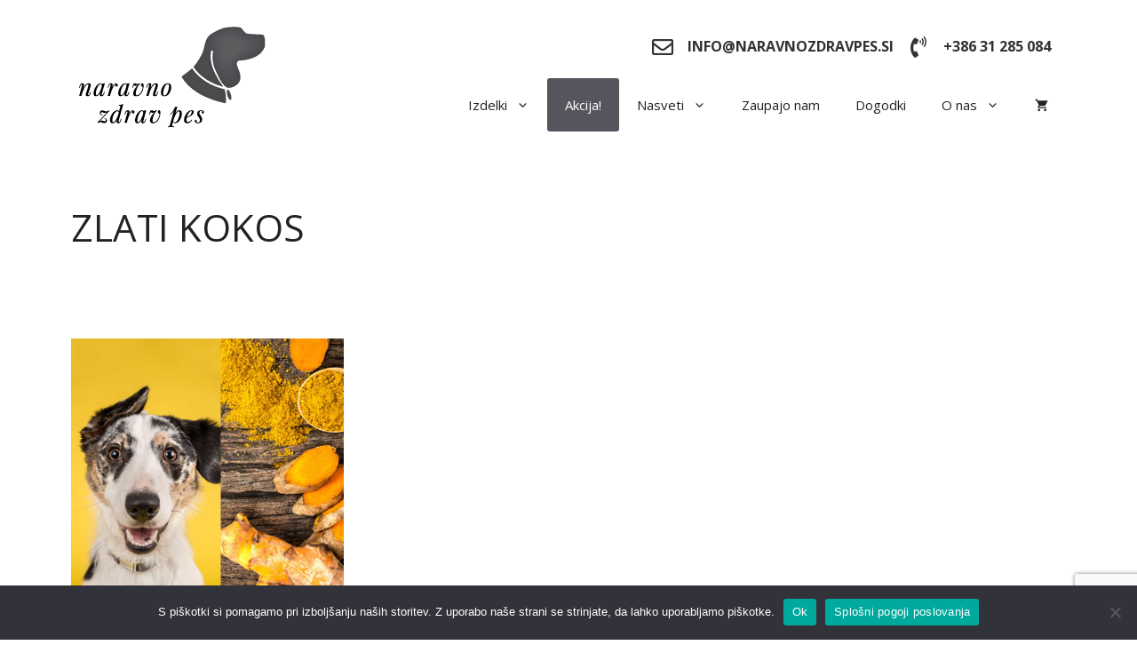

--- FILE ---
content_type: text/html; charset=utf-8
request_url: https://www.google.com/recaptcha/api2/anchor?ar=1&k=6LfBUJYUAAAAAO53TnPiCFm3j8mwmN4344pq8V2w&co=aHR0cHM6Ly9uYXJhdm5vemRyYXZwZXMuc2k6NDQz&hl=en&v=N67nZn4AqZkNcbeMu4prBgzg&size=invisible&anchor-ms=20000&execute-ms=30000&cb=9nvdlvsko2n2
body_size: 48621
content:
<!DOCTYPE HTML><html dir="ltr" lang="en"><head><meta http-equiv="Content-Type" content="text/html; charset=UTF-8">
<meta http-equiv="X-UA-Compatible" content="IE=edge">
<title>reCAPTCHA</title>
<style type="text/css">
/* cyrillic-ext */
@font-face {
  font-family: 'Roboto';
  font-style: normal;
  font-weight: 400;
  font-stretch: 100%;
  src: url(//fonts.gstatic.com/s/roboto/v48/KFO7CnqEu92Fr1ME7kSn66aGLdTylUAMa3GUBHMdazTgWw.woff2) format('woff2');
  unicode-range: U+0460-052F, U+1C80-1C8A, U+20B4, U+2DE0-2DFF, U+A640-A69F, U+FE2E-FE2F;
}
/* cyrillic */
@font-face {
  font-family: 'Roboto';
  font-style: normal;
  font-weight: 400;
  font-stretch: 100%;
  src: url(//fonts.gstatic.com/s/roboto/v48/KFO7CnqEu92Fr1ME7kSn66aGLdTylUAMa3iUBHMdazTgWw.woff2) format('woff2');
  unicode-range: U+0301, U+0400-045F, U+0490-0491, U+04B0-04B1, U+2116;
}
/* greek-ext */
@font-face {
  font-family: 'Roboto';
  font-style: normal;
  font-weight: 400;
  font-stretch: 100%;
  src: url(//fonts.gstatic.com/s/roboto/v48/KFO7CnqEu92Fr1ME7kSn66aGLdTylUAMa3CUBHMdazTgWw.woff2) format('woff2');
  unicode-range: U+1F00-1FFF;
}
/* greek */
@font-face {
  font-family: 'Roboto';
  font-style: normal;
  font-weight: 400;
  font-stretch: 100%;
  src: url(//fonts.gstatic.com/s/roboto/v48/KFO7CnqEu92Fr1ME7kSn66aGLdTylUAMa3-UBHMdazTgWw.woff2) format('woff2');
  unicode-range: U+0370-0377, U+037A-037F, U+0384-038A, U+038C, U+038E-03A1, U+03A3-03FF;
}
/* math */
@font-face {
  font-family: 'Roboto';
  font-style: normal;
  font-weight: 400;
  font-stretch: 100%;
  src: url(//fonts.gstatic.com/s/roboto/v48/KFO7CnqEu92Fr1ME7kSn66aGLdTylUAMawCUBHMdazTgWw.woff2) format('woff2');
  unicode-range: U+0302-0303, U+0305, U+0307-0308, U+0310, U+0312, U+0315, U+031A, U+0326-0327, U+032C, U+032F-0330, U+0332-0333, U+0338, U+033A, U+0346, U+034D, U+0391-03A1, U+03A3-03A9, U+03B1-03C9, U+03D1, U+03D5-03D6, U+03F0-03F1, U+03F4-03F5, U+2016-2017, U+2034-2038, U+203C, U+2040, U+2043, U+2047, U+2050, U+2057, U+205F, U+2070-2071, U+2074-208E, U+2090-209C, U+20D0-20DC, U+20E1, U+20E5-20EF, U+2100-2112, U+2114-2115, U+2117-2121, U+2123-214F, U+2190, U+2192, U+2194-21AE, U+21B0-21E5, U+21F1-21F2, U+21F4-2211, U+2213-2214, U+2216-22FF, U+2308-230B, U+2310, U+2319, U+231C-2321, U+2336-237A, U+237C, U+2395, U+239B-23B7, U+23D0, U+23DC-23E1, U+2474-2475, U+25AF, U+25B3, U+25B7, U+25BD, U+25C1, U+25CA, U+25CC, U+25FB, U+266D-266F, U+27C0-27FF, U+2900-2AFF, U+2B0E-2B11, U+2B30-2B4C, U+2BFE, U+3030, U+FF5B, U+FF5D, U+1D400-1D7FF, U+1EE00-1EEFF;
}
/* symbols */
@font-face {
  font-family: 'Roboto';
  font-style: normal;
  font-weight: 400;
  font-stretch: 100%;
  src: url(//fonts.gstatic.com/s/roboto/v48/KFO7CnqEu92Fr1ME7kSn66aGLdTylUAMaxKUBHMdazTgWw.woff2) format('woff2');
  unicode-range: U+0001-000C, U+000E-001F, U+007F-009F, U+20DD-20E0, U+20E2-20E4, U+2150-218F, U+2190, U+2192, U+2194-2199, U+21AF, U+21E6-21F0, U+21F3, U+2218-2219, U+2299, U+22C4-22C6, U+2300-243F, U+2440-244A, U+2460-24FF, U+25A0-27BF, U+2800-28FF, U+2921-2922, U+2981, U+29BF, U+29EB, U+2B00-2BFF, U+4DC0-4DFF, U+FFF9-FFFB, U+10140-1018E, U+10190-1019C, U+101A0, U+101D0-101FD, U+102E0-102FB, U+10E60-10E7E, U+1D2C0-1D2D3, U+1D2E0-1D37F, U+1F000-1F0FF, U+1F100-1F1AD, U+1F1E6-1F1FF, U+1F30D-1F30F, U+1F315, U+1F31C, U+1F31E, U+1F320-1F32C, U+1F336, U+1F378, U+1F37D, U+1F382, U+1F393-1F39F, U+1F3A7-1F3A8, U+1F3AC-1F3AF, U+1F3C2, U+1F3C4-1F3C6, U+1F3CA-1F3CE, U+1F3D4-1F3E0, U+1F3ED, U+1F3F1-1F3F3, U+1F3F5-1F3F7, U+1F408, U+1F415, U+1F41F, U+1F426, U+1F43F, U+1F441-1F442, U+1F444, U+1F446-1F449, U+1F44C-1F44E, U+1F453, U+1F46A, U+1F47D, U+1F4A3, U+1F4B0, U+1F4B3, U+1F4B9, U+1F4BB, U+1F4BF, U+1F4C8-1F4CB, U+1F4D6, U+1F4DA, U+1F4DF, U+1F4E3-1F4E6, U+1F4EA-1F4ED, U+1F4F7, U+1F4F9-1F4FB, U+1F4FD-1F4FE, U+1F503, U+1F507-1F50B, U+1F50D, U+1F512-1F513, U+1F53E-1F54A, U+1F54F-1F5FA, U+1F610, U+1F650-1F67F, U+1F687, U+1F68D, U+1F691, U+1F694, U+1F698, U+1F6AD, U+1F6B2, U+1F6B9-1F6BA, U+1F6BC, U+1F6C6-1F6CF, U+1F6D3-1F6D7, U+1F6E0-1F6EA, U+1F6F0-1F6F3, U+1F6F7-1F6FC, U+1F700-1F7FF, U+1F800-1F80B, U+1F810-1F847, U+1F850-1F859, U+1F860-1F887, U+1F890-1F8AD, U+1F8B0-1F8BB, U+1F8C0-1F8C1, U+1F900-1F90B, U+1F93B, U+1F946, U+1F984, U+1F996, U+1F9E9, U+1FA00-1FA6F, U+1FA70-1FA7C, U+1FA80-1FA89, U+1FA8F-1FAC6, U+1FACE-1FADC, U+1FADF-1FAE9, U+1FAF0-1FAF8, U+1FB00-1FBFF;
}
/* vietnamese */
@font-face {
  font-family: 'Roboto';
  font-style: normal;
  font-weight: 400;
  font-stretch: 100%;
  src: url(//fonts.gstatic.com/s/roboto/v48/KFO7CnqEu92Fr1ME7kSn66aGLdTylUAMa3OUBHMdazTgWw.woff2) format('woff2');
  unicode-range: U+0102-0103, U+0110-0111, U+0128-0129, U+0168-0169, U+01A0-01A1, U+01AF-01B0, U+0300-0301, U+0303-0304, U+0308-0309, U+0323, U+0329, U+1EA0-1EF9, U+20AB;
}
/* latin-ext */
@font-face {
  font-family: 'Roboto';
  font-style: normal;
  font-weight: 400;
  font-stretch: 100%;
  src: url(//fonts.gstatic.com/s/roboto/v48/KFO7CnqEu92Fr1ME7kSn66aGLdTylUAMa3KUBHMdazTgWw.woff2) format('woff2');
  unicode-range: U+0100-02BA, U+02BD-02C5, U+02C7-02CC, U+02CE-02D7, U+02DD-02FF, U+0304, U+0308, U+0329, U+1D00-1DBF, U+1E00-1E9F, U+1EF2-1EFF, U+2020, U+20A0-20AB, U+20AD-20C0, U+2113, U+2C60-2C7F, U+A720-A7FF;
}
/* latin */
@font-face {
  font-family: 'Roboto';
  font-style: normal;
  font-weight: 400;
  font-stretch: 100%;
  src: url(//fonts.gstatic.com/s/roboto/v48/KFO7CnqEu92Fr1ME7kSn66aGLdTylUAMa3yUBHMdazQ.woff2) format('woff2');
  unicode-range: U+0000-00FF, U+0131, U+0152-0153, U+02BB-02BC, U+02C6, U+02DA, U+02DC, U+0304, U+0308, U+0329, U+2000-206F, U+20AC, U+2122, U+2191, U+2193, U+2212, U+2215, U+FEFF, U+FFFD;
}
/* cyrillic-ext */
@font-face {
  font-family: 'Roboto';
  font-style: normal;
  font-weight: 500;
  font-stretch: 100%;
  src: url(//fonts.gstatic.com/s/roboto/v48/KFO7CnqEu92Fr1ME7kSn66aGLdTylUAMa3GUBHMdazTgWw.woff2) format('woff2');
  unicode-range: U+0460-052F, U+1C80-1C8A, U+20B4, U+2DE0-2DFF, U+A640-A69F, U+FE2E-FE2F;
}
/* cyrillic */
@font-face {
  font-family: 'Roboto';
  font-style: normal;
  font-weight: 500;
  font-stretch: 100%;
  src: url(//fonts.gstatic.com/s/roboto/v48/KFO7CnqEu92Fr1ME7kSn66aGLdTylUAMa3iUBHMdazTgWw.woff2) format('woff2');
  unicode-range: U+0301, U+0400-045F, U+0490-0491, U+04B0-04B1, U+2116;
}
/* greek-ext */
@font-face {
  font-family: 'Roboto';
  font-style: normal;
  font-weight: 500;
  font-stretch: 100%;
  src: url(//fonts.gstatic.com/s/roboto/v48/KFO7CnqEu92Fr1ME7kSn66aGLdTylUAMa3CUBHMdazTgWw.woff2) format('woff2');
  unicode-range: U+1F00-1FFF;
}
/* greek */
@font-face {
  font-family: 'Roboto';
  font-style: normal;
  font-weight: 500;
  font-stretch: 100%;
  src: url(//fonts.gstatic.com/s/roboto/v48/KFO7CnqEu92Fr1ME7kSn66aGLdTylUAMa3-UBHMdazTgWw.woff2) format('woff2');
  unicode-range: U+0370-0377, U+037A-037F, U+0384-038A, U+038C, U+038E-03A1, U+03A3-03FF;
}
/* math */
@font-face {
  font-family: 'Roboto';
  font-style: normal;
  font-weight: 500;
  font-stretch: 100%;
  src: url(//fonts.gstatic.com/s/roboto/v48/KFO7CnqEu92Fr1ME7kSn66aGLdTylUAMawCUBHMdazTgWw.woff2) format('woff2');
  unicode-range: U+0302-0303, U+0305, U+0307-0308, U+0310, U+0312, U+0315, U+031A, U+0326-0327, U+032C, U+032F-0330, U+0332-0333, U+0338, U+033A, U+0346, U+034D, U+0391-03A1, U+03A3-03A9, U+03B1-03C9, U+03D1, U+03D5-03D6, U+03F0-03F1, U+03F4-03F5, U+2016-2017, U+2034-2038, U+203C, U+2040, U+2043, U+2047, U+2050, U+2057, U+205F, U+2070-2071, U+2074-208E, U+2090-209C, U+20D0-20DC, U+20E1, U+20E5-20EF, U+2100-2112, U+2114-2115, U+2117-2121, U+2123-214F, U+2190, U+2192, U+2194-21AE, U+21B0-21E5, U+21F1-21F2, U+21F4-2211, U+2213-2214, U+2216-22FF, U+2308-230B, U+2310, U+2319, U+231C-2321, U+2336-237A, U+237C, U+2395, U+239B-23B7, U+23D0, U+23DC-23E1, U+2474-2475, U+25AF, U+25B3, U+25B7, U+25BD, U+25C1, U+25CA, U+25CC, U+25FB, U+266D-266F, U+27C0-27FF, U+2900-2AFF, U+2B0E-2B11, U+2B30-2B4C, U+2BFE, U+3030, U+FF5B, U+FF5D, U+1D400-1D7FF, U+1EE00-1EEFF;
}
/* symbols */
@font-face {
  font-family: 'Roboto';
  font-style: normal;
  font-weight: 500;
  font-stretch: 100%;
  src: url(//fonts.gstatic.com/s/roboto/v48/KFO7CnqEu92Fr1ME7kSn66aGLdTylUAMaxKUBHMdazTgWw.woff2) format('woff2');
  unicode-range: U+0001-000C, U+000E-001F, U+007F-009F, U+20DD-20E0, U+20E2-20E4, U+2150-218F, U+2190, U+2192, U+2194-2199, U+21AF, U+21E6-21F0, U+21F3, U+2218-2219, U+2299, U+22C4-22C6, U+2300-243F, U+2440-244A, U+2460-24FF, U+25A0-27BF, U+2800-28FF, U+2921-2922, U+2981, U+29BF, U+29EB, U+2B00-2BFF, U+4DC0-4DFF, U+FFF9-FFFB, U+10140-1018E, U+10190-1019C, U+101A0, U+101D0-101FD, U+102E0-102FB, U+10E60-10E7E, U+1D2C0-1D2D3, U+1D2E0-1D37F, U+1F000-1F0FF, U+1F100-1F1AD, U+1F1E6-1F1FF, U+1F30D-1F30F, U+1F315, U+1F31C, U+1F31E, U+1F320-1F32C, U+1F336, U+1F378, U+1F37D, U+1F382, U+1F393-1F39F, U+1F3A7-1F3A8, U+1F3AC-1F3AF, U+1F3C2, U+1F3C4-1F3C6, U+1F3CA-1F3CE, U+1F3D4-1F3E0, U+1F3ED, U+1F3F1-1F3F3, U+1F3F5-1F3F7, U+1F408, U+1F415, U+1F41F, U+1F426, U+1F43F, U+1F441-1F442, U+1F444, U+1F446-1F449, U+1F44C-1F44E, U+1F453, U+1F46A, U+1F47D, U+1F4A3, U+1F4B0, U+1F4B3, U+1F4B9, U+1F4BB, U+1F4BF, U+1F4C8-1F4CB, U+1F4D6, U+1F4DA, U+1F4DF, U+1F4E3-1F4E6, U+1F4EA-1F4ED, U+1F4F7, U+1F4F9-1F4FB, U+1F4FD-1F4FE, U+1F503, U+1F507-1F50B, U+1F50D, U+1F512-1F513, U+1F53E-1F54A, U+1F54F-1F5FA, U+1F610, U+1F650-1F67F, U+1F687, U+1F68D, U+1F691, U+1F694, U+1F698, U+1F6AD, U+1F6B2, U+1F6B9-1F6BA, U+1F6BC, U+1F6C6-1F6CF, U+1F6D3-1F6D7, U+1F6E0-1F6EA, U+1F6F0-1F6F3, U+1F6F7-1F6FC, U+1F700-1F7FF, U+1F800-1F80B, U+1F810-1F847, U+1F850-1F859, U+1F860-1F887, U+1F890-1F8AD, U+1F8B0-1F8BB, U+1F8C0-1F8C1, U+1F900-1F90B, U+1F93B, U+1F946, U+1F984, U+1F996, U+1F9E9, U+1FA00-1FA6F, U+1FA70-1FA7C, U+1FA80-1FA89, U+1FA8F-1FAC6, U+1FACE-1FADC, U+1FADF-1FAE9, U+1FAF0-1FAF8, U+1FB00-1FBFF;
}
/* vietnamese */
@font-face {
  font-family: 'Roboto';
  font-style: normal;
  font-weight: 500;
  font-stretch: 100%;
  src: url(//fonts.gstatic.com/s/roboto/v48/KFO7CnqEu92Fr1ME7kSn66aGLdTylUAMa3OUBHMdazTgWw.woff2) format('woff2');
  unicode-range: U+0102-0103, U+0110-0111, U+0128-0129, U+0168-0169, U+01A0-01A1, U+01AF-01B0, U+0300-0301, U+0303-0304, U+0308-0309, U+0323, U+0329, U+1EA0-1EF9, U+20AB;
}
/* latin-ext */
@font-face {
  font-family: 'Roboto';
  font-style: normal;
  font-weight: 500;
  font-stretch: 100%;
  src: url(//fonts.gstatic.com/s/roboto/v48/KFO7CnqEu92Fr1ME7kSn66aGLdTylUAMa3KUBHMdazTgWw.woff2) format('woff2');
  unicode-range: U+0100-02BA, U+02BD-02C5, U+02C7-02CC, U+02CE-02D7, U+02DD-02FF, U+0304, U+0308, U+0329, U+1D00-1DBF, U+1E00-1E9F, U+1EF2-1EFF, U+2020, U+20A0-20AB, U+20AD-20C0, U+2113, U+2C60-2C7F, U+A720-A7FF;
}
/* latin */
@font-face {
  font-family: 'Roboto';
  font-style: normal;
  font-weight: 500;
  font-stretch: 100%;
  src: url(//fonts.gstatic.com/s/roboto/v48/KFO7CnqEu92Fr1ME7kSn66aGLdTylUAMa3yUBHMdazQ.woff2) format('woff2');
  unicode-range: U+0000-00FF, U+0131, U+0152-0153, U+02BB-02BC, U+02C6, U+02DA, U+02DC, U+0304, U+0308, U+0329, U+2000-206F, U+20AC, U+2122, U+2191, U+2193, U+2212, U+2215, U+FEFF, U+FFFD;
}
/* cyrillic-ext */
@font-face {
  font-family: 'Roboto';
  font-style: normal;
  font-weight: 900;
  font-stretch: 100%;
  src: url(//fonts.gstatic.com/s/roboto/v48/KFO7CnqEu92Fr1ME7kSn66aGLdTylUAMa3GUBHMdazTgWw.woff2) format('woff2');
  unicode-range: U+0460-052F, U+1C80-1C8A, U+20B4, U+2DE0-2DFF, U+A640-A69F, U+FE2E-FE2F;
}
/* cyrillic */
@font-face {
  font-family: 'Roboto';
  font-style: normal;
  font-weight: 900;
  font-stretch: 100%;
  src: url(//fonts.gstatic.com/s/roboto/v48/KFO7CnqEu92Fr1ME7kSn66aGLdTylUAMa3iUBHMdazTgWw.woff2) format('woff2');
  unicode-range: U+0301, U+0400-045F, U+0490-0491, U+04B0-04B1, U+2116;
}
/* greek-ext */
@font-face {
  font-family: 'Roboto';
  font-style: normal;
  font-weight: 900;
  font-stretch: 100%;
  src: url(//fonts.gstatic.com/s/roboto/v48/KFO7CnqEu92Fr1ME7kSn66aGLdTylUAMa3CUBHMdazTgWw.woff2) format('woff2');
  unicode-range: U+1F00-1FFF;
}
/* greek */
@font-face {
  font-family: 'Roboto';
  font-style: normal;
  font-weight: 900;
  font-stretch: 100%;
  src: url(//fonts.gstatic.com/s/roboto/v48/KFO7CnqEu92Fr1ME7kSn66aGLdTylUAMa3-UBHMdazTgWw.woff2) format('woff2');
  unicode-range: U+0370-0377, U+037A-037F, U+0384-038A, U+038C, U+038E-03A1, U+03A3-03FF;
}
/* math */
@font-face {
  font-family: 'Roboto';
  font-style: normal;
  font-weight: 900;
  font-stretch: 100%;
  src: url(//fonts.gstatic.com/s/roboto/v48/KFO7CnqEu92Fr1ME7kSn66aGLdTylUAMawCUBHMdazTgWw.woff2) format('woff2');
  unicode-range: U+0302-0303, U+0305, U+0307-0308, U+0310, U+0312, U+0315, U+031A, U+0326-0327, U+032C, U+032F-0330, U+0332-0333, U+0338, U+033A, U+0346, U+034D, U+0391-03A1, U+03A3-03A9, U+03B1-03C9, U+03D1, U+03D5-03D6, U+03F0-03F1, U+03F4-03F5, U+2016-2017, U+2034-2038, U+203C, U+2040, U+2043, U+2047, U+2050, U+2057, U+205F, U+2070-2071, U+2074-208E, U+2090-209C, U+20D0-20DC, U+20E1, U+20E5-20EF, U+2100-2112, U+2114-2115, U+2117-2121, U+2123-214F, U+2190, U+2192, U+2194-21AE, U+21B0-21E5, U+21F1-21F2, U+21F4-2211, U+2213-2214, U+2216-22FF, U+2308-230B, U+2310, U+2319, U+231C-2321, U+2336-237A, U+237C, U+2395, U+239B-23B7, U+23D0, U+23DC-23E1, U+2474-2475, U+25AF, U+25B3, U+25B7, U+25BD, U+25C1, U+25CA, U+25CC, U+25FB, U+266D-266F, U+27C0-27FF, U+2900-2AFF, U+2B0E-2B11, U+2B30-2B4C, U+2BFE, U+3030, U+FF5B, U+FF5D, U+1D400-1D7FF, U+1EE00-1EEFF;
}
/* symbols */
@font-face {
  font-family: 'Roboto';
  font-style: normal;
  font-weight: 900;
  font-stretch: 100%;
  src: url(//fonts.gstatic.com/s/roboto/v48/KFO7CnqEu92Fr1ME7kSn66aGLdTylUAMaxKUBHMdazTgWw.woff2) format('woff2');
  unicode-range: U+0001-000C, U+000E-001F, U+007F-009F, U+20DD-20E0, U+20E2-20E4, U+2150-218F, U+2190, U+2192, U+2194-2199, U+21AF, U+21E6-21F0, U+21F3, U+2218-2219, U+2299, U+22C4-22C6, U+2300-243F, U+2440-244A, U+2460-24FF, U+25A0-27BF, U+2800-28FF, U+2921-2922, U+2981, U+29BF, U+29EB, U+2B00-2BFF, U+4DC0-4DFF, U+FFF9-FFFB, U+10140-1018E, U+10190-1019C, U+101A0, U+101D0-101FD, U+102E0-102FB, U+10E60-10E7E, U+1D2C0-1D2D3, U+1D2E0-1D37F, U+1F000-1F0FF, U+1F100-1F1AD, U+1F1E6-1F1FF, U+1F30D-1F30F, U+1F315, U+1F31C, U+1F31E, U+1F320-1F32C, U+1F336, U+1F378, U+1F37D, U+1F382, U+1F393-1F39F, U+1F3A7-1F3A8, U+1F3AC-1F3AF, U+1F3C2, U+1F3C4-1F3C6, U+1F3CA-1F3CE, U+1F3D4-1F3E0, U+1F3ED, U+1F3F1-1F3F3, U+1F3F5-1F3F7, U+1F408, U+1F415, U+1F41F, U+1F426, U+1F43F, U+1F441-1F442, U+1F444, U+1F446-1F449, U+1F44C-1F44E, U+1F453, U+1F46A, U+1F47D, U+1F4A3, U+1F4B0, U+1F4B3, U+1F4B9, U+1F4BB, U+1F4BF, U+1F4C8-1F4CB, U+1F4D6, U+1F4DA, U+1F4DF, U+1F4E3-1F4E6, U+1F4EA-1F4ED, U+1F4F7, U+1F4F9-1F4FB, U+1F4FD-1F4FE, U+1F503, U+1F507-1F50B, U+1F50D, U+1F512-1F513, U+1F53E-1F54A, U+1F54F-1F5FA, U+1F610, U+1F650-1F67F, U+1F687, U+1F68D, U+1F691, U+1F694, U+1F698, U+1F6AD, U+1F6B2, U+1F6B9-1F6BA, U+1F6BC, U+1F6C6-1F6CF, U+1F6D3-1F6D7, U+1F6E0-1F6EA, U+1F6F0-1F6F3, U+1F6F7-1F6FC, U+1F700-1F7FF, U+1F800-1F80B, U+1F810-1F847, U+1F850-1F859, U+1F860-1F887, U+1F890-1F8AD, U+1F8B0-1F8BB, U+1F8C0-1F8C1, U+1F900-1F90B, U+1F93B, U+1F946, U+1F984, U+1F996, U+1F9E9, U+1FA00-1FA6F, U+1FA70-1FA7C, U+1FA80-1FA89, U+1FA8F-1FAC6, U+1FACE-1FADC, U+1FADF-1FAE9, U+1FAF0-1FAF8, U+1FB00-1FBFF;
}
/* vietnamese */
@font-face {
  font-family: 'Roboto';
  font-style: normal;
  font-weight: 900;
  font-stretch: 100%;
  src: url(//fonts.gstatic.com/s/roboto/v48/KFO7CnqEu92Fr1ME7kSn66aGLdTylUAMa3OUBHMdazTgWw.woff2) format('woff2');
  unicode-range: U+0102-0103, U+0110-0111, U+0128-0129, U+0168-0169, U+01A0-01A1, U+01AF-01B0, U+0300-0301, U+0303-0304, U+0308-0309, U+0323, U+0329, U+1EA0-1EF9, U+20AB;
}
/* latin-ext */
@font-face {
  font-family: 'Roboto';
  font-style: normal;
  font-weight: 900;
  font-stretch: 100%;
  src: url(//fonts.gstatic.com/s/roboto/v48/KFO7CnqEu92Fr1ME7kSn66aGLdTylUAMa3KUBHMdazTgWw.woff2) format('woff2');
  unicode-range: U+0100-02BA, U+02BD-02C5, U+02C7-02CC, U+02CE-02D7, U+02DD-02FF, U+0304, U+0308, U+0329, U+1D00-1DBF, U+1E00-1E9F, U+1EF2-1EFF, U+2020, U+20A0-20AB, U+20AD-20C0, U+2113, U+2C60-2C7F, U+A720-A7FF;
}
/* latin */
@font-face {
  font-family: 'Roboto';
  font-style: normal;
  font-weight: 900;
  font-stretch: 100%;
  src: url(//fonts.gstatic.com/s/roboto/v48/KFO7CnqEu92Fr1ME7kSn66aGLdTylUAMa3yUBHMdazQ.woff2) format('woff2');
  unicode-range: U+0000-00FF, U+0131, U+0152-0153, U+02BB-02BC, U+02C6, U+02DA, U+02DC, U+0304, U+0308, U+0329, U+2000-206F, U+20AC, U+2122, U+2191, U+2193, U+2212, U+2215, U+FEFF, U+FFFD;
}

</style>
<link rel="stylesheet" type="text/css" href="https://www.gstatic.com/recaptcha/releases/N67nZn4AqZkNcbeMu4prBgzg/styles__ltr.css">
<script nonce="kcIIJwfSmkSntamsaKZGWw" type="text/javascript">window['__recaptcha_api'] = 'https://www.google.com/recaptcha/api2/';</script>
<script type="text/javascript" src="https://www.gstatic.com/recaptcha/releases/N67nZn4AqZkNcbeMu4prBgzg/recaptcha__en.js" nonce="kcIIJwfSmkSntamsaKZGWw">
      
    </script></head>
<body><div id="rc-anchor-alert" class="rc-anchor-alert"></div>
<input type="hidden" id="recaptcha-token" value="[base64]">
<script type="text/javascript" nonce="kcIIJwfSmkSntamsaKZGWw">
      recaptcha.anchor.Main.init("[\x22ainput\x22,[\x22bgdata\x22,\x22\x22,\[base64]/[base64]/[base64]/[base64]/[base64]/[base64]/KGcoTywyNTMsTy5PKSxVRyhPLEMpKTpnKE8sMjUzLEMpLE8pKSxsKSksTykpfSxieT1mdW5jdGlvbihDLE8sdSxsKXtmb3IobD0odT1SKEMpLDApO08+MDtPLS0pbD1sPDw4fFooQyk7ZyhDLHUsbCl9LFVHPWZ1bmN0aW9uKEMsTyl7Qy5pLmxlbmd0aD4xMDQ/[base64]/[base64]/[base64]/[base64]/[base64]/[base64]/[base64]\\u003d\x22,\[base64]\x22,\[base64]/[base64]/w4tdw77DosKmScOjNj9PwoRNMW1TwppZwqTCngrDuzPCk8K7wqfDosKURjLDnMKScVtUw6jCqCgTwqwOajNOw4PDnsOXw6TDtcKDYsKQwpfCvcOnUMOeU8OwEcOswp48RcOqGMKPAcOSHX/CvUnCn3bCsMOqFwfCqMKFa0/[base64]/[base64]/w6PDu3rDn8OXwqhwBiQOw6EKw6/CkcOCwp3DmsKCw50RDMO1w6Nmw5TDj8OeHMKawp83UAvCjzfCisOLwonDjQo9wpRHWcO2wovDiMO4ecKcw6d5w6PChXMMQg8hDlIFYmfChMO9wppkflTDksOwNiXCtFdpw6vCncKwwrHCj8KEcCpKEhFYGnktQEjDi8ONJi8pwrLDvVbDscO+Nkhhw6I/wqNrwoXCg8Klw7FiTFl9LMOfQgUTwowBJ8KkFkjCgMOfw618wo7Do8ODQMKSwozChF/Ch3BNwqLDlMO1w4bDpgrDtMOZwr7Ci8OlJcKCJMK7MsKJwr3Dh8OXPsKPwqfChcOXw5A7ci7DnE7Cr2pHw6ZFNMOAwpt8BcOGw5AiNsKaB8K3wp8uw5xKYhfCisK2TB7DpwPDohDCl8KXNsOswokiwpfDsSQbFzkTw6N9wrMuRsKiVFjDrTo8cE/[base64]/woMlw48awpNUw4xSwpXCsMKPYMOkwrvDrB0Kw5URwpXCn30HwptfwqrCisO2HTbDgRZUJcO/w4pjw5s8w5/CqEXDlcKqw7wzMkVmwoQPw5hhwqgGF34WwrnDq8KeHcOow67CtWEzwr0/cRlkw5DDjcKqw6hIw57Doh4Vw73DqQJjE8OuQsOOw5/Cr0BZwrDDhykXRHHCtT4Bw7xCw6nDjD9bwqkVFjXCi8K/[base64]/w4sqOBgWMFAxOsKnRH8Xw7I4w5zCqSAIZybCohTCtMKXQXgzw4hcwopyHcO8B3ZQw6fDhcKUwrE6w73DhF/Di8OJGzgQeRQJw7oTUsKdw6TDvDgVw5XCjQkiYxPDkMObw6rCisOMwqo7wofDuwNswq3CmcOEO8KBwo4/wo/DqBXDi8OwYDtTEMKjwos2Y0knw6IpF3UEMcOOCcOPw5/DtcOWJjkVBh07DsKRw4Vtwo5qGCTCuTYGw7/DqHAAw6wxw77CuGk+QVfCrcOyw7sVH8OYwpbDt3bDosOEwpnDicOVfcOSw4TCh2k0wrdkXcK0w6TDgMOoJX8Aw7nDu3jCl8KvKhjDkMOpwovDicOdwo/DoUbDncKGw6rDhWocMxEQRhRcIMKVF3EfUzx3Ch7CnjLCnVx8w43CnBc+JsKhw7sPw6XDtDnDoVbCusKrwpE5dm82SsKLbyLCmcONBC7DpcOfw51sw6EyPMOUw5NhVcOPagBHbsOwwpjDjgluw57CvzfDjjDCuW/[base64]/wrMTNMKIwpYqG8KJwqsOw6HCtT3DlUhcQjDDlCoYFsKhwrHDhMK9QkfCt3tnwpM+w5sowp7Clw4PU2nDtsOSwoIawpzDrMKuw55pQlBmwobDosOswpTDlMK/[base64]/[base64]/[base64]/DgX8iw54VwqlbPRTCtMOMwq3CkCoifMKuKcKpwqMcHHsdw601BsOcSMKveGd8YTbDq8O1wpHCvcKTW8OYw6TCkSQJwqbDosKIaMKrwpdzwqXDuh4/wqfCocKgWMOWD8KHwpfCncKAG8KwwpVNw7rDsMKOYSk6wrvCm3tMw4VeKElAwrjDrwvCp3vDvsOJUVrCmMOQVFpyPQspwrQcBkASHsOTW1dNOwM0bTo/O8O9FMOaFsKYa8Kxw6MzAMOkfsOIWRrCksO9Fy7DhDfDoMO7KsOra0kJb8K6ZlPCksOUWsKmw6hlOcOLUmrCjmcPf8KWwp3DinPDvsO/[base64]/CqsOlT0Juw53Csz3Cg3Myw4dcwonCjsOswp9nZ8K/[base64]/Cg0fDumDDoXrDg0bDoMKyZMK/wpXCn8Oxwo3DjcKCw4vDo0/[base64]/Dh1/DuG5SB8O7wr8LIQPDtBAyaMKbwp3DnUVzwq/CuMOPLxPDinTDpcKqFcO+fF3CncOvJR44VWE7ejRRwqHCrlfCnBBcw7bCtBrCj18jHMKSwr/ChmLDnWcvw4jDg8OYDBDCucO5IsOfIlIYdjTDpFFNwqMEwqDDujjDsTQDwrjDsMO9c8KBbsKawqjDk8Ogw7xSJcKQHMOyMy/CtSDDoxsECSXCtcOVwownf1Mmw6bDqXoTfCbCkVYhNcKTdnhcw5HCpzXCp1cJw4Rxwq5+PznCksKzKlMtJ2JBwrjDhSFrw5XDuMKjUQHCg8KWw7DCl2fCkWXDgcOOwrHDhsKbwpg7McOewpzCuhnCpnfCjiLCjRxew4pwwrfDr0/CkyUIGMKcQ8KxwqYMw5wxDifCjxdjwppjIcKqLiNbw7grwoFSwo1tw5zCncOyw6PDi8OWwqNmw7FPw4vCicKDBzLCvMOdDsK0wq0SSsOfUgk8wqNSw47DlcO6G1M6w7Ujw5TCmlRSw59XAh5rBMKRICvCtMOmw6TDjEnCmxMQXHkKHcK/V8OewpXCuDx+SEHCsMOpOcOoWwRFLAFvw5vCjUgBM3IEw5rDqcKYw4hNwrXDvnlAcwYQwq/DoCobwqTDh8OOw5Ajw5kgNlzCr8OJccORw4UJDsKXw6xuQS/DvsOXXcOvbcO1c1PCt3PCnRjDgVjCu8K4KsOmLcODIGDDuRjDgCHDlsOcwrfCtMKYw6I0CMOnw7xlaRzDonnCvWvDnXTDg1YtXWPCksOUw6HDrsOOwpTCo1pccF7CtgVzX8K2w5LCr8KNwqLDvx7DsyZcXWAHOFNFd3/Du2PCpsKtwrfCjsKXKMOVwofDo8ObJ2TDkGLDkk3Dk8OWF8O4wovDuMK0w6nDo8K5XzRMwqMLwq3DkUxZwrvCkMO9w7YTw6lkwoLClMKoWTjDlXnCosORwpk3wrIdY8KrwobCmm3Cr8KDw7bCgcO7YjnDtMO4w7/CiAvCosKYdkDCkG0dw6PCicOVwpcXDcO+w4jCr2hCwrVRw7/Cn8OJSMOKOhbCrcO/[base64]/DsMK7eMO7O8KEWzTDrhUhbHPCr8OcLcKVw6PDhsOlE8O1w44EwrdBw6fDiyA7ciLDqG/[base64]/CmgI6w77CoFLCvMKHwofDhxXCj8KXwrHDssOyPMO+IxfCu8OVA8KvXD5XUjB7SgfCu1pvw4LCj3bDpHrCvsOsKMOocVNcFGHClcKuw5QhCQjDgMO+w6nDrMKPw5xwCMKfwo0WUsKgNMOUZcO0w7nDhsKjLWvCuxBfC3A3woE+Z8OveCBDRMO/wojCgMOywpwgM8OKw6nClyA3wqXCpcOZw6zDiMKBwo9Yw4TDi3zDoxvCmsKEwojCs8K7wpzCocORw5PCnsKTVT08AMKQwotkwqUZFHHChFbDpMKRw43DhsOMKsK9wp3Cg8O6NEwwfjIpU8KPFMOrw7DDuE/CiDImwpXChsK5w5/DmiLDunzDjxvCtHzCvWcJwqAnwqUSwo5cwpzDgyw/w4lKw7XChsOBMMKLw5AMa8KMw4vDl33DmG50YWl+LMOtTkvCuMKHw4JNXS3CucK/I8O2fyVywoV/eHR9Hh00wqwmFE8Ww6AFw5p0TMO9w5NBO8O4wpzCk01XYMKRwoTCvMO7YcOoT8O6WxTDm8KlwrAgw6ZhwqFjbcOiw4xsw6fCkMKHGMKFIUrChMKcwrnDqcK1b8OPLcOYw741w4E+bldswrLDmMOewpnCkz3DrcOJw4dVw57Dm0XChAZRIcKVwqvDlyYPEm/CgH5rAMKTDsKbAcK8OUjDozVywp7CusOmUGTDvHInVcKyBsKVwr9AR3nDv1BTwonCsmlpw4DDsU8CQ8KvF8O5PHXDqsOww6LDr3/Dn3cULcOKw7HDp8KsEzjCgsK9IcO/w4p9clTDrig1wpXDty4Tw5BQw7ZBwqXCm8KRwp/[base64]/wr/[base64]/w7vDuzDDiA1rwqZqfMK5wq5Bw63Dl8OHOgfCnMOowoZSElhgwrIJQD0Tw4tpVcKEwovDscO9OGsLO13DocKEw4fCl17Cs8OsCcK2NE7Cq8O/[base64]/w6LDuHN7w7U8wrNdXsOgbXkfw47DlcKxGhjDrcOXw4h4wrpywqIDV3/CiWvDv13DjBhxaSImVsKbDsOPw7EAAUbDi8K9w4/[base64]/w4sjw6/DkEHDiTo2wrzDjkERwoHCucONUcK7wq/Dl8KvLzUxwpDCgVckN8OfwqATcsOBwpc0RWpXBsOmTMKUZGXDviNVw55OwoXDm8Kwwq8PZ8ORw6vCrsKfwpfDt37DsVtHwonCvsKfwpvDoMO6EMKhwp0JKVltX8O3w43CvSgHFRrCicOWRGppwo/DozRAwqYfUMOkP8OUQ8OMFE0PO8OLw6/Csm5hw6Q6HMKKwpAxT3fCvsO5wrrCr8OuJcOnd0jChQJvwr0nw5xCYhbCisKjGcO1w7YpeMOYZkPCssKhw7nCpSAfw4hxdcKswq96RsKwTFJxw7wEw4zCk8OFwrNdwoEsw6lUe1LCnsKVwpTCgcOZwrk5KsOCw4DDk34Fw4/DusOywrDDiwtJIcOTw4lRLCIKO8OEw67CjcKAwqpYFSpMwpVGw6nDgirDnjpmesKww53CnQbDjcKMTcO1PsO1wrFyw614AWVdw5XChCDDr8OYEsKMwrZlwoJRSsOKw6Z4w6fDpBxebQAiSTVdw4FFIcKAw5FEwqrDqMOSwrVKw4LDsH/DlcKYw5jDlWfDjgkRwqgaBkPCsnF8w5HCtW/CvAjDq8OJwqTCuMOPCMOFwogWwr0cLiYoYC0Zw5Zhw5LCiUDDqMOBw5XCtsK/[base64]/DkcKrVSfDmw8FFcOlw4Mpwo40P8OiDWU3U8OTQ8KBw71dw7k9J05lZMO/[base64]/w6/ChsKRTMO1GH3Dp8KCwoEGwqnDi8KVw47DqlnDgWMDw7dTwos2w4vCnMK8wq7DvsOfTsK/G8Oaw45kwqvDmMKTwoNuw4LCoxhAIMKfT8OFaQrCmsK7H1nCpcOkw493w6Rew4pyDcOMdcOUw4Ecw5vCgV3Dv8KFwrDCpMOEOzYyw4wvQMKjeMKJeMKqR8OhezvCikACw6zDlMKawoLCilU7QcK9cxwzYcOFw7hNwpd1KQTDtyJBwqBXw6/ClcK4w5sjIcOrwoHCpsOfK0nCv8KMw5w8w49PwoY8M8KtwrdPwodtBi3DjxXDpcKFw7QLw7gUw7vCnMKZCcKNfD7DmMO5RcOuZ0zDicKEEl7DqU9VYh3CpB/[base64]/[base64]/DsMONwoPDrsOuw6/Ci8ONScOSMMOmTcOBRMKIwrEeRMKadRQowrLDhVLDnMOLRsObw5oTVMOfQ8OMw5xUwqo6wq/Dh8K7ZTjDrwLCiUM7wqrCqgjCksO3Z8Ouwo09VMKmGQRvw6o4WcOsVyYmbhpew7fDr8O9w4LCmURxacOYw6wQJ2TCokMjQsOHLcKSw4p/w6FKw6xDwr/[base64]/[base64]/CknLDhzzChsOCET9oIcOjw4tiwrrClcOmwpF3wpJiw5drbMO8wq3CscKkC3TCksODw6kqw4jDuTcFw5zDvcKRDnwFdD3CrQ1NR8O8SULCocKVw7nClHLCjsOOwp/[base64]/[base64]/[base64]/OsOiwpBRwo/[base64]/Chlsww6vDjG0bwqbDhVxIwp9+PyjCmGzDvsK1wqLCqcKbwrJmw7nChsKyX0bDnsKKd8K3wpxNwrE0wp7CjhUVwqUywovDqwtpw6/DpcOUwoVGSjjCr1Unw7PCpmnDuXvCtMOePsKeKsKmwpbCjMKlwonCjsKkJcKewpDCs8Kfw4Nswr5/Qh0CZjgzfsOkcD/CocKDRcKmw4VYPxRQwq8NCcOTNcK8S8OKw5UcwqlwAsOswp9pEsKzw5oow7s3QcK1csOmBcOJSF8vwqLCs13Cu8KAwp3DlsOZZsKwQnExEVI2Zlx6woUkNFzDp8O3wpM+ARoLw7Y0AH/[base64]/ChMOdNTRXSEnCoSt+wqvDqBzDrsO+McOIU8OkUUEKI8K5wqjDr8OGw69JJcKEfMKdYMK9LsKPwrQewqMVwq7Cm0wPwqLDlXBuwpDCrz9zw4zCkm9nbVZyeMKGw44THcKTecOpbcKGWcO/UXQIwoR4ExTDg8O9wrfDiGHCrEkDw71HbsOIIMKRwrLDl2NfeMOkw4HCtDRVw7vCk8OPwqhrwpbCk8OAOWzCt8OER3h8w43ClsKDwoskwpQxwo3DrQB4wojDmV17w6TCrsOLNcOAwrkrXsK1wqRfw7gCw6/DkcO+w7pNI8Oiw4fDhMKow5pBworCksOiw6XDj1nDjyYrFkPDnVVGRCgGL8ObecOjw7cewq1nw6TDk1Euw6UXwpzDrhXCuMK0wprDjcOsSMOLw6VJwqAmCxV/[base64]/Dg8K6CUteL8KfwrXDgCTDmXUEY8OwBMOsw7EoAsO8woXCs8O/wqfCocONOFBHcU3CkWnCn8OXwqfCqRAWw5zCiMKaD23Dn8K4WsO3G8OlwqTDjHLCiyd8NFPCqXAcwpLCojclVcKtDMKCeiDCkkrCkT9JQsOhO8K/wpXDhUBww4PCtcKcwrppAAbDv3xMJybDjBwXw5HDjWDDnznCuQtuwpUxwo/Cv2VYZEcRccKNPXQPRMORwoRJwptjw5IFwr4ZbzLDqBtsYcOgUcKNwrPClsOXwp/CukFlCMOrw5wMC8OZAHATYHoAwoMmwqR2wp7DlMKPBMKFw6nDp8OTHThTHkXDlcKvwpMwwql1wrPDnGTCsMKBwpB8wp7CviHCusOEPzQnDnfDr8OqVA0xw7nDsQzCnMKew59kKHk/wqAjdMK9SsOvw50gwqwSIsKNw5vClsOJH8KBwp9pKCXDrlB1GcKAJinCuXsVwpHChmQpw5ZdO8K3f0XCqQfDi8OEYFXCjnsOw7x+WsKQCMKqUnQkT1PCv2nCm8KEEljCoh3CuG5XJMO3w5kYw4XCj8KJTSxnGkkQBsK9w4PDtsORwr/[base64]/[base64]/CkMOhw5ANw4PCrDdQIcO1FBzCvcOFSwRUwpdPwptWJsK6w7EVwqdTwonCo0nDlsKjRMKawoxQwo1Cw5vCpigMw5nDsxnCusOrw51/[base64]/WcKRw7bDtMOGw7fCmCzCrUgHw6vCuVHDkVpNw7/CrTN7wpXDmBhpwp/Cr2jCvGrDksK3MsO0CcKmdMK2w7gxwqPDikrCtMOew7QPwp49PhY4wqRRCnFow6U8w44Ww7I0woDCuMOpbsKGwpPDmsKGNMODJUB/MsKJLw/DrGrDsWXDmcKPGMOgGMO/wpUhwrfCgWbCm8Oaw6HDt8OgYmNOwr8gwobDrMKew5V+EXQFXsKIViTCk8OnT37DlcKLb8KwdX/DnSsLYMKZw57CgiDCucOMeH4Awq8CwosCwpJrGUczwrVww4nDsGwFDcOHecOIwoNrdBogHRLDnRsFw5rCpWXDkMKSNEHDksOscMOqwonDksK8MMKJJcOlIVPCosOxCgxMw7gjfMKwYcOow5/Dl2YwcWjCljMtw4MvwpgtT1AWFsKjfMKKwqgtw44Lw5V0XcKIwp5jw7BwYsKOFsKRwrZ5w4jCnMOABgsYQDPDgcOawqzCkcOAw7DDtMKnwqdZBXzDgcOkXsOXwrLCrXRhIcKQw6d4M3zCrcO9wr/Dn37DvsKubzjDqAzCpUR1XMOXOAnCr8ORw70Fw7nDrFIYUGZjCsKswq4IVsOxw4I4RwDCscKTZRHDuMO9w4lLworDs8KAw5xpSgADw6jCugh/w4pJWCdlw6fDtsKXw5jCtcKswr41woPCvjUTwp7DjcKTCMOJw7xuZ8OpKzPCgV7Cl8Kcw67CuHhpacObwoUIVlpleH/CvsKdSXPDt8KGwqtww6U7XHfDhBg6wrPDmcKWw7HCvcKFw6tAfFUdM2ULJBvCtcOyUR91w7TCtV7Ct2Uiw5Agwpkyw5TDuMO4wqh0w5DCicKdw7PDuBjDjWDDj21AwrdmFUbCkMO1w6XCgMK0w4fCg8O0U8KidsOew5bCmnDCrcKTwoBowo/Dm2FDw6PCp8KnIyddwqrCtAHCqDLCs8Ksw7zCklo1w7xgwrjCrcO/HcK4UcOEQiNNCTI5ScOHwookw4kVfxA1QMKWHH8LfhDDojggesOoNgtxLcKAFFjCsFvChXgrw6hiw7nCg8O6w7Fcwr7DqDUiKBt8wqDCuMOywrPCm0LDkAPDo8OuwqxOw7fCmh5DwqXCogPDkcKrw53DjB0vwpQ0w45yw6bDhm/DjWjDikDDh8KHLUrCs8KvwpnDgnYpwooLOsKpwolxDcKncsOow47CsMOBKinDqcK/w5p6w7Biw7nCgxBDOVfDusOfw6jCiFM2UsOuwqbDjsKCOQ3Co8Ohw59bD8OCw4kBacKxw7kzZcK4aSfDpcKQJMKaQ27DjV13wrstS1PCi8KkwqzCk8OwwozDhsK2axMxw5/[base64]/Dk8KbNsKZWUXCrcOiwqEWCVRQfcOONDXDhMODwq7DmsOHLMK2wp/DrzLDiMKUwojCg2twwprDm8KVIMO9JsOTBEZrCsKLUDg1Bn/[base64]/Egp1bsKlwpHCsMO6dcOccsKvw6fCocKlO8ODJcKhw5A2wrcCwprCmsKHw48gwrZKw4fDm8K7A8KgW8ObczbDl8K1w4Q1FgrCjsOgQ3jDuWLCtnTCt1ZVLgDCqRfDo1RSPUNWSMOacsOzw4JqCWjCpAdyU8KzaQB2wo41w4/DlMKMAsKww6/CrMKsw5taw45YJ8KyJWXDr8OoS8O7wp7DrxzClsOTwpEXKMOWMBbCosOvAGZeNcOCw4PCgA7DrcOLBgQIwprDoizCl8OywrvDg8OXZQbDhcKPwrLCp1PClFcZwqDDk8KXwqIgw7E+wq3CvMKJwrvDsQjDnsKNwq/[base64]/w4LChh9GwpAmwpgUwpY/[base64]/DnsO2wq4EQHfDjMKLAk1zCEjDpcKGw6gcw4ZfLMKnV07Cg0oJbcKkw43DkUdgA0IEwrTCjxJ4w5YVwofChzXDq1p+CcKlVVrCocKowrkuRQnDkxHClB1NwpTDvMKSS8Opw4Fcw6TCmcKYPEg1BcOjw7vCrMK7QcOFdTLDrWpmSsOfw6/CgSdxw5sEwoItX2bDjMOeZjPDo3tNb8O1w6wMbFDCj2/[base64]/DvsOzwrs5w69Ewp7DtcOewqBqBxbChQB/w41Zw57ClMOGVMKow6bDm8OrPylqw54EAcKmDDbDvnN7UwLCscKDfljDrsKywqfDt2p9wq/CocOHwpgGw6DCssOsw7TCrcKoNcKyJ2pFd8OtwqBVG3PCo8O6wpDCsV7CusKOw47Cq8OVaU5QfjXCqybDhMOdHTrDqDHDhw7Cq8O5w7VewrYow6bCj8KvwqXCgcK5emHDiMKKw597ExgRwqdiIMK/FcKxIsKhwpxIw6zDgMOPw7gOTMKKwozDnxsNwq3Ck8O6esK8wocPVsOwNMKZEcKkMsOiw4zDmkPDo8KbNMKCeTfCnynDo3sxwqx5w4bDtFLCpk3CscKODsOCbg7CuMKnJsKXS8ONNRrCvMOuwrjDpXlkA8OgIMKfw4DDgiXDmsO/wpXCrsKGRcKvw7nCicOtw6rDkTcGGMO1UMOnG1seacOKeQnDgxHDisKCYMK3RMKgwrDCj8KqHyrCjcKPw67CmSYAw5nCsVQXZMOBWjxjwr3DtxfDlcK/w7rCgsOGw6QjDsOnwpfCrcKkO8K2wqNow57CmMOPwobClsKoERMowr5vLG/DnEXCrFjCsT/DumzDnsOyeTYhw5bCq1rDmFc3RyXClMO6O8OrwqfCvMKTIsOZw7/Dh8Oew5YJWFwlbGQhUUUew7TDisOGwpHDlnEgcB0Bw57DnCE3S8OGUhlRWsK+elsfWXPCgcODwpJUNX3Dh3XCn1PDpMOPV8OPwrkJdsOvw6zDuiXCoh/Cui/Di8KXDBUAwoM6wqXCoWnCiCArwoQSDyohJsKfKsK3wovCnMODSwbDoMKuUsKAw4cqFcOUw6Eyw4/CjjsHScK0SCpAR8O6woJow53CpwXCsQ8lLXDCjMKYwo0Fw57Cj0rCtcO3wqJ4w7N+GgDClHJGwrnCpsKpOsKMw5wyw4MKd8KkcXQNw5rCrh/DvMOcw4wsa0QnUkbCvDzCmiELwpXDo1nClMOybXLCq8KpYUbCocKAN1ppw77DlsOlw7DDusOiEQ4eDsOdw5djCVZ4wrF5JMKRKMKPw6NpcsKUIAIvY8O5O8KNwoXCvsOFw6YlaMKJBRTCj8O7ACTCh8KWwp7CgTrCiMO/KVB5FMOlw7bDsFVKw4HCqcKfXcOnw5hvCcKhV2fChsKvwrXCvX3ClhwRwoQlfE16w5fCvEtGw6lNw6HChsKSw7bCtcOeKEg0wq1rwrBCM8KjZEHCqyLCpDxCw5/CksKDAsKoTFJpw71Wwr/CiA4IVRQDPRpYwprCh8KFAsOcwq/Cj8KsAwArDzVDGlPDmQ3DusOvXFvCs8O9OMKGSsOHw4cow5w2wrTCvVtNAcOfwqgqVsODw5jCq8OTFsOfehbCssK5eCPCsMOZMMO8w6PDnUDCqcOrw5DCkkXCnC7Ck1TDtmo6wooPw5QUFcO4wqI7WSZHwo/DsCLDlcORbcKfNFbDm8O8w7/ChjlewpQLX8Kuw6ozwoMGHcKAasKlw4h7DDAmZ8OMw7F9Y8Kkw5TCnMKNBMKSC8OuwqLDq0wQNVEQw4lZD17CnSDCoWZ2wrLConFuecKAw5bDu8Obw4Fcw6HCj2dmPsK3X8KDwoZCw5/[base64]/Do8OSw7TCmlB7w4/[base64]/CtH1dJ3YIX8KiBcK8Y8OrUsKJwrBAwqx8w5AzWcOBw6BAIMOBVm1rV8O6wogSw5bCngEeaCQMw6FKwrLCjBpzwoPCu8O0TC06L8K5BBHCii3CtMKBdMOUKVbDhF/[base64]/wrDDomNaGsKFDcOHBCLDpUhDcsOPw71+wrnCjDIKwq5bwrkvQMKSw45Iw5bDhMKFwqMzTkrCuQrCkMOxbxfCk8O9AQ/CjsKPwqcYSU86ISRUw6pWR8K7GntyKW0FGMOjKcOxw4cUbQHDolEBw4MNwrFCw4/CrjXCusOCcUE5CMKYCEBfEUrDullHL8KQwroQc8OvSGfCtmhwPQ/DjMO9w4rDi8OPw7PDn1nCjcKJBX/CmcKVw5bDvMKTw5NhJ1k8w4BpOcKTwrFTw6cXC8K/cwDDucKjwo3DmcOBw5DCjylCw6t/HcOKwqvCvBjDhcKoScOUw6BCw5s5w7Vcwo19Rl7DjVMaw4YvdsOlw4F/D8KvYsOHbxRLw4XCqlLCnVfCom/[base64]/DijJFw6/CqsKhwrl+w7Frw7nColgmK27Cu8OgasO2w654w7HDgAfCrHISw5pxw5/Cjh/DoSgNJcO3H1bDqcKuHRfDmVcnK8KdwpvCksKjY8K1Z0lew4EOAMKkwp3DhsKlw6TCpcO2VUAzwq3Cm3dxCMKYw5TCsy8KPDTDrcKAwpkRw63DgWNrH8OrwrfCqjXDjGNiwoPDgMOfw5/CocK1w65hfsOxRVAIY8O8dU5vHhx9w63DiRp+w6prwr5Lw6nDmSoUwrnCsC1rwpxLwpoiXirDgcK8wrN1w7VIJz9bwrN/w7XCmMOgCgRtUTHDrl/ClMORwp3DiT8Ew6kbw5jDjgrDn8KIw5nCtEJww4tQw5sDfsKAw7vDqDzDnkE0QF9swrrChDbDr3bCqSNZw7LCnxLDtx4Cw6whw6/DkkDCvsKyfsKWwpTDicOxw645PARdw6lBJsK1wpHCgGHCvsKEw7Q1wqjCgMK1wpHChiZHw5DDiglvBsO9LSxtwrvDgcODw6rDljZFZsO5JMOVw5tUUcOHEm9FwpMkeMOBw5kMw5sfw7TCiH0/w7PDlMKDw5HCm8OnImoGMsOFGDrDoWvDmSdAwpvCgsKqwqTDhh7Dj8KxP0fCmcKLwrnDpcKpXRvChgLCgHVDw7jDrMKRGMKYfcKgw49AwqfDtMOtwq9Uw4LCrMKHw6HCjDzDp39KZ8OZwrg6OlvCn8KJwpTCr8OQwo7Dn3/Co8Oxw4DCp03Dj8Oow7XCpcKTw493Cy9JK8KBwpJCwpxcDMOuGnEYY8KqI0LCg8KqCcKhw63ChXXCtgNpZnpzwrrDsBYBRmTCj8KnMHnDtcOCw5VXOE/CpTXDucOrw5c+w4jCtcOUbSXDi8OQw7UmYMKNwpDDhsK+NycHSnHCml0jwpdYD8KdJMOywoIpwoolw4DCmMOXE8KZwrxxwoTCucOHwp49w7/CujDDssOLFwJqwoXDr14dJ8K8e8O/[base64]/wp/Di8OBW00yw71oZig2w7QoITbDtsOQwp0iHcKYw7rCrcO/Uw7CksOHwrDDp0rDuMKkw78zw51NKHTCi8OoOsO8a2nCtsKZGj/Cp8O5wpkqUj47w7kWBkl1VcOrwqBmwoLCsMOAw6IqQD3Ch2tawo9Lwootw44Cw4Iyw4nCvcOUw50MZMOSEiDDnsOrwqdXwoLChFDDjsO7w500IzVHw6PChcOow4ZTPGlWwq3ComXCssOZbsKKw4LCg1ZJwq9Cw4AHwoPCkMOnw6BAR0vDkD7DjA/Ch8KodsK9wocdwrjDp8KILz/Cvj7CmGHDjwHCjMO8dMK8b8KFbgzDkcKdw7TDmsOkUMKuwqbDoMO/ccOOOcKlFMKRw4NBbcKdPsOGw7fDjMK+wrJtw7ZgwqkPw44vw6HDs8KEw5rCpcKKRgUMIw1ATH93wpkkw7zDq8Oww7XCjhzCq8OrbGoLwoBYP2l7w4RMQE/[base64]/DisOdw7dew7XDg8Kyw6Q5wqDCtMOmw7sow4TCrHUcwqrCicOTw490w4UGw4sYcMOMaxfDgHvDpsKowpoSw5fDqcOodBnCusKlwpTDjE1kFcK9w7V2wrjChMKNW8KURBLCtSLDuwDDuyULB8KQdyjCqcK2wpNEwpkAdMKRw77CjQ/[base64]/[base64]/[base64]/O03Dh3Rbwq8Ew67CnsKYwprCsMOtD8OTw60VZsKkAcKhw6zClkItFSLDuULDhErDssKFw7fDi8K4wp9tw7NQXhbDvVPCnW/[base64]/[base64]/CnMO1T3LDnkTChsKEfcKMH3wIVsOlw7BFU8OqdhnDsMKBPMKaw79Dwr01JGrDvsOafMK/TlvCscKmw5Qtw74nw43CjcOCw6h4VGA9Q8Kww4keNMO1w4MywoVPwp9SI8K+bmjCjMOHAsKeWsO8MRPCqcOUwoPCpsOHTglHw5zDtnwcAh7CpVDDrDJdw57DjTLCpSQFXVnCkmpKwp/DpMOcw7HCrAoCw4/DucOuw7DCsz43IsOwwq1PwrcxE8OFDxfCi8OEP8KgKGTCucKjwqMlwpYpMsKewofCqx4Bw4vDs8KWMSnCqAYTw5JOwq/[base64]/DvsKgKcKMecKcwp9Bwq3CrD8FwqgkLFrDrHozw5YpAHzCisO/cm5IRF3DrcOOfS7DhhnDoBtmckhSwqzDq23Cnk5Xwr3ChSwcw41fwo4MNcK3woBKBlDDu8KtwrN7JyIbKMOrw4fCrHwjHhDDuDbCtsOhwo91w6TDpRfDh8OnBcOHwrPChMKjwqJqw5tkw67DmsO9wqNPw6VbwqbCs8OiZMOoYcOwelUSdcOGw5/CscOyL8Kww4/CvE/DjcKUHBzDocKnEjt9w6ZNZMOYGcOhBcOrEMKtwojDj35NwrFvw4gDwosOw5vCg8KHwpTDkhnDr3rDhH5xYsObScO5wrVlwpjDrVPDpcO7esOIw58eQQEjw5Ybw6giYsKCw6oZHFwVw5XCnnASa8OkeWPCg15Xwrw/Ug/DqcOMXcOiw6fCnSw/w73CrsOWWRzDn15yw7cZAMK8ZcOGQyE1B8KuwoXDl8KPNl1LSSgTwrHDqwPCkUrDnMOCSz16MsKqN8KrwpZdGsK3w6XCtBTCiyrCgAbDmnJgwpAyMANzw6LCisOtax3DqcO9w6bCpUtDwrwOw7LDqRHCjsKfDcKuwozDnMKww6LClz/DtcOfwrxjN37DisOFwr/DkCl2wolVegbDiHt/[base64]/[base64]/[base64]/DrHlVGFPCs2vDtHzCucKddCzClcOROSEEwr3CssKUwpcrcMKRw7oiw6YvwqQ6OTltS8KGw6tXwo/CjELCuMKxE1XDuRbDi8Kuw4NTZ2w3N0DCu8KuHMKDO8OtZsKGw6oMwqDDp8OgN8OYwo1HCsORBX7DkCFiwqzCqMOZw6YDw4fCucO8wrkPJMK5ZsKUT8K9TsO1GwDDvxlaw5Baw7nDjDhJw6rCtcKnwoHCqyU1WsKlw4AQExoyw5Njwr5PB8KXNMK7w4vDr14/HsKfCFDCjxsQw515QWvCi8Kew4wnwonCtcKWBgdVwqYBcSVNw6xaHMOrw4RwL8KJw5bCoBxYw4bDqMK/w5RiYS9HYsOiTDtjwr91NcKOw5HDo8KLw4AfwpPDiGtIwrcIwpVLTxQHGMOcUkbDvwbCjMOSwp8lwoRxw59xTGxkMsK/OSfCrMO8NMOEO3BCcGvDtmFSwofDpQB/KMKrwoN+wrpBw7suwqcef0pMDMO/bMOFw6R/woJTw5DDtsKbPsOIwpFcBAwADMKjwrxmTCISb04pw5bCmsOKTsK0KsOfMTLClRLCisOBGcK5NEN4w63DtcOwXMKgwoUzNsOCKG/[base64]/DkkxYei09wrrDj8KmwoXCnAjDoRPDlzLCtj/Coz7Dgksowr0KHBHCs8KCw57CqMK5woN+NWPCisKWw7/[base64]/[base64]/Cm8OJdsKoUGnDuVxcw6VuN8O2wrwXwrE+TMOyWjnDlcK9\x22],null,[\x22conf\x22,null,\x226LfBUJYUAAAAAO53TnPiCFm3j8mwmN4344pq8V2w\x22,0,null,null,null,0,[21,125,63,73,95,87,41,43,42,83,102,105,109,121],[7059694,619],0,null,null,null,null,0,null,0,null,700,1,null,0,\[base64]/76lBhmnigkZhAoZnOKMAhnM8xEZ\x22,0,0,null,null,1,null,0,1,null,null,null,0],\x22https://naravnozdravpes.si:443\x22,null,[3,1,1],null,null,null,1,3600,[\x22https://www.google.com/intl/en/policies/privacy/\x22,\x22https://www.google.com/intl/en/policies/terms/\x22],\x22+cMBGBz0EJZv6+17+Acj9H1eL1c/ryN0rGXCTPamePQ\\u003d\x22,1,0,null,1,1769854072141,0,0,[135,114],null,[144,153],\x22RC-ZJsdAS5fqZW4OQ\x22,null,null,null,null,null,\x220dAFcWeA78-rAdxYomCM6J8K3nW7QA9vpedkdzEcFoGEZLS53uLTS200l0INnj1e_cJgxxGxQpBnlvPawBIecHFHOj192i4hH-Tg\x22,1769936872205]");
    </script></body></html>

--- FILE ---
content_type: text/css
request_url: https://naravnozdravpes.si/wp-content/themes/nzp/style.css?ver=1726639373
body_size: 408
content:
/*
Theme Name:     Naravno zdrav pes
Theme URI:
Description:    Generatepress child theme.
Author:         Gregor Grešak
Author URI:     https://gresak.net
Template:       generatepress
Version:        1.1.3
*/

a {
    text-decoration: none;
}

a:hover {
    text-decoration:underline;
}

#site-navigation.main-navigation {
    grid-column-start: 2;
}

.grid-container.inside-header {
    display: grid;
    grid-template-columns: 250px 1fr;
    grid-template-rows: 1fr 1fr;
}

.grid-container .site-logo {
    grid-row: span 2;
}

.header-contact {
    justify-content: flex-end;
    margin-bottom:0;
    margin-right: 1em;
}

.wp-block-columns.header-contact > .wp-block-column {
    flex-grow:0;
    flex-basis: initial;
}

.header-contact h3 {
    margin:0;
}

.header-contact .has-icon-left .wp-block-getwid-icon-box__icon-container {
    margin:0;
}

.header-contact a {
    color: #333;
    text-decoration: none;
}

.header-contact a:hover {
    color: #777;
}

a.privacy-policy-link {
    text-decoration:none;
}

.inside-footer-widgets .widget ul .li {
    margin-bottom:0;
}

.home h6 {
    padding-top: 1rem;
}

.home .entry-content > h6 {
    margin-top:3em;
}

.archive article.post .inside-article .post-image {
    margin-bottom: 1em;
}

div.icons-prednosti {
    flex-wrap: wrap;
    align-items: flex-start;
    justify-content: space-between;
}

.icons-prednosti > * {
    flex: 1 1 18em;
}

.icons-prednosti a {
    color: inherit;
}

div.grid-sodelujemo {
    justify-content: space-between;
}

.zaupajo-nam {
    position:relative;
}

.zaupajo-content {
    height:0;
    overflow: hidden;
}
.zaupajo-content.show {
    height:auto;
    position:absolute;
    width:100%;
    background-color: rgba(255,255,255,.9);
    left:0;
    border: 1px solid #c0c0c0;
    padding: 1.5em;
}

.show::before {
    content:'+';
    position: absolute;
    right: .5em;
    top: 0;
    font-size:30px;
    transform: rotate(45deg);
    color: red;
    display: block;

}

.post-type-archive-portfolio .inside-article {
    padding:0;
}

.post-type-archive-portfolio .wpb_slider_area .generate-columns.grid-33 {
    width:auto;
}

.post-type-archive-portfolio .masonry-container .inside-article .post-image {
    margin-bottom:0;
}

.post-type-archive-portfolio h2.entry-title {
    font-size: 20px;
    font-weight: 600;
}

.post-type-archive-portfolio .page-header {
    padding-left:0;
}

ul.menu li.akcija a {
    color: #fff;
    background-color: #55555e;
    border-radius: 3px;
}

.inside-wc-product-image {
    width: 350px;
    height: 350px;
    position: relative;
	overflow: clip;
  }
  .inside-wc-product-image > img {
    width: 100%;
    height: 100%;
    object-fit: cover;
    position: absolute;
    left:0;
    opacity: 0;
    transition: opacity 800ms ease;
  }
  .inside-wc-product-image > img.active {
    opacity: 1;
  }
  .wc-block-grid__product-link .inside-wc-product-image > img {
    width: 280px;
    height: 280px;
  }


--- FILE ---
content_type: application/javascript
request_url: https://naravnozdravpes.si/wp-content/themes/nzp/custom.js?ver=1.1.1
body_size: 54
content:
(function($){
    $('.zaupajo-nam figure, .zaupajo-nam h4').on('click', function(){
        $('.zaupajo-nam .zaupajo-content').removeClass('show');
        $(this).siblings('.zaupajo-content').toggleClass('show');
        $('.show').on('click', function(){
            $(this).toggleClass('show');
        });
    })
})(jQuery)

const sliders = document.querySelectorAll('.inside-wc-product-image')

sliders.forEach( (e, index) => {
    
    let intervalId
    let images = e.querySelectorAll('img')

    //console.log(images.length)
    images[0].classList.add('active')

    e.addEventListener('mouseover', () => {
        intervalId = runSlider(images)
    })
    e.addEventListener('mouseout', () => {
        stopSlider(intervalId)
    })

})

function runSlider(images) 
{

    let counter = 1
    
    return setInterval( () => {    
        //console.log("Index" + index + ": " + counter)
        images.forEach((e) => {
            e.classList.remove('active')
        } )
        images[counter].classList.add('active')
    
        if( counter < images.length - 1) {
            counter ++
        } else {
            counter = 0
        }
    }, 1000)
}

function stopSlider(intervalId)
{
    clearInterval(intervalId)

}